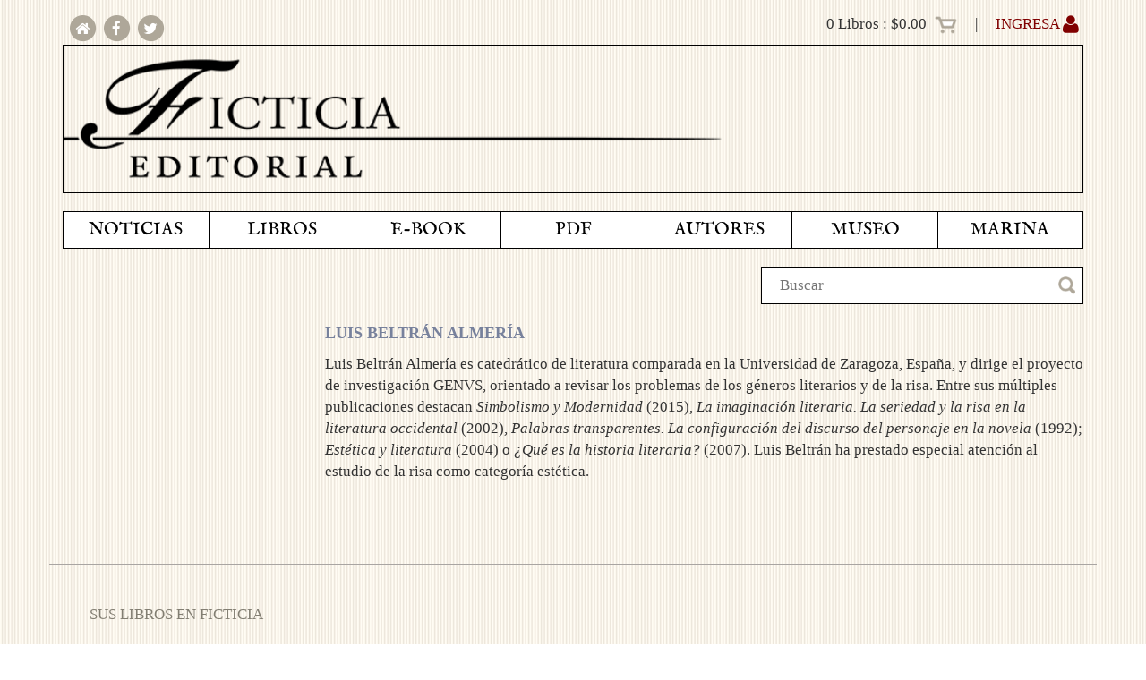

--- FILE ---
content_type: text/html; charset=UTF-8
request_url: https://ficticia.com/autores/50
body_size: 4488
content:
<!DOCTYPE html>
<html lang="es">
	<head>
		<meta charset="utf-8">
		<meta name="viewport" content="width=device-width, initial-scale=1.0">
		<meta name="description" content="">
		<meta name="author" content="">
		<meta http-equiv="Pragma" content="no-cache">
		<meta http-equiv="Expires" content="-1">


		<title>Ficticia</title>
		<!-- Bootstrap core CSS -->
<link href="https://ficticia.com/assets/bootstrap/css/bootstrap.css" rel="stylesheet">
<link href="https://ficticia.com/assets/bootstrap/css/bootstrap-theme.css" rel="stylesheet">

<!-- Custom styles for this template -->

<!-- Web Fonts

<!-- Datepicker plugin styles -->
<link href="https://ficticia.com/assets/datepicker/css/datepicker.css" rel="stylesheet">

<!-- CSS for FontAwesome -->
<link href="https://ficticia.com/assets/fontawesome/css/font-awesome.min.css" rel="stylesheet">

<!-- Sliders -->
<link href="https://ficticia.com/assets/sliders/slider.css" rel="stylesheet" type="text/css">

<!-- Project specific styles -->
<link href="https://ficticia.com/css/ficticia_style.css" rel="stylesheet" type="text/css">

<!--links facebook -->

  <meta property="og:url"           content="https://ficticia.com/autores/50" />
<meta property="og:title"         content="Ficticia.com" />


<!--links twiter-->

<meta name="twitter:card" content="summary">
<meta name="twitter:site" content="@EdFicticia" />
<meta name="twitter:title" content="Ficticia Editorial" />
<meta name="twitter:url" content="https://ficticia.com/autores/50" />

<!--general cards-->
    <meta property="og:description" content="Ficticia Editorial" />
    <meta id="imageMeta" property="og:image" content="https://ficticia.com/icons/favicon-96x96.png" />
    <meta name="twitter:image" content="https://ficticia.com/icons/favicon-96x96.png" />

<!-- Forgetting Sarah Marshall -->






<link rel='shortcut icon' type='image/x-icon' href='https://ficticia.com/icons/favicon.ico' />

<link rel="apple-touch-icon" sizes="57x57" href="https://ficticia.com/icons/apple-icon-57x57.png">
<link rel="apple-touch-icon" sizes="60x60" href="https://ficticia.com/icons/apple-icon-60x60.png">
<link rel="apple-touch-icon" sizes="72x72" href="https://ficticia.com/icons/apple-icon-72x72.png">
<link rel="apple-touch-icon" sizes="76x76" href="https://ficticia.com/icons/apple-icon-76x76.png">
<link rel="apple-touch-icon" sizes="114x114" href="https://ficticia.com/icons/apple-icon-114x114.png">
<link rel="apple-touch-icon" sizes="120x120" href="https://ficticia.com/icons/apple-icon-120x120.png">
<link rel="apple-touch-icon" sizes="144x144" href="https://ficticia.com/icons/apple-icon-144x144.png">
<link rel="apple-touch-icon" sizes="152x152" href="https://ficticia.com/icons/apple-icon-152x152.png">
<link rel="apple-touch-icon" sizes="180x180" href="https://ficticia.com/icons/apple-icon-180x180.png">
<link rel="icon" type="image/png" sizes="192x192"  href="https://ficticia.com/icons/android-icon-192x192.png">
<link rel="icon" type="image/png" sizes="32x32" href="https://ficticia.com/icons/favicon-32x32.png">
<link rel="icon" type="image/png" sizes="96x96" href="https://ficticia.com/icons/favicon-96x96.png">
<link rel="icon" type="image/png" sizes="16x16" href="https://ficticia.com/icons/favicon-16x16.png">
<link rel="manifest" href="https://ficticia.com/icons/manifest.json">
<meta name="msapplication-TileColor" content="#ffffff">
<meta name="msapplication-TileImage" content="/ms-icon-144x144.png">
<meta name="theme-color" content="#ffffff">
	</head>
	<body>
				<div id="fb-root"></div>
<script>(function(d, s, id) {
var js, fjs = d.getElementsByTagName(s)[0];
if (d.getElementById(id)) return;
js = d.createElement(s); js.id = id;
js.src = "//connect.facebook.net/es_LA/all.js#xfbml=1";
fjs.parentNode.insertBefore(js, fjs);
}(document, 'script', 'facebook-jssdk'));</script>		<div class="wrapper">
			<div class="container hearder_banners">
    <div class="row hidden-lg hidden-md hidden-sm">
        <div class="col-xs-12">

            <nav id="navbar_xs2" class="navbar navbar-default" role="navigation">
                <div class="container-fluid">
                    <div class="navbar-header">
                        <button id="toggle_navbar_xs" type="button" class="navbar-toggle" data-toggle="collapse" data-target="#navbar_xs">
                            <span class="icon-bar"></span>
                            <span class="icon-bar"></span>
                            <span class="icon-bar"></span>
                        </button>



                        <div class="social_networks" style="text-align: left;">
                            <a href="https://ficticia.com" target="_self">
                                <span class="fa-stack fa-lg" style="font-size: 1em;">
                                    <i class="fa fa-circle fa-stack-2x"></i>
                                    <i class="fa fa-home fa-stack-1x fa-inverse"></i>
                                </span>
                            </a>

                            <a href="http://facebook.com/ficticia.Ed" target="_blank">
                                <span class="fa-stack fa-lg" style="font-size: 1em;">
                                    <i class="fa fa-circle fa-stack-2x"></i>
                                    <i class="fa fa-facebook fa-stack-1x fa-inverse"></i>
                                </span>
                            </a>

                            <a href="http://twitter.com/EdFicticia" target="_blank">
                                <span class="fa-stack fa-lg" style="font-size: 1em;">
                                    <i class="fa fa-circle fa-stack-2x"></i>
                                    <i class="fa fa-twitter fa-stack-1x fa-inverse"></i>
                                </span>
                            </a>
                        </div>
                    </div>
                    <div class="collapse navbar-collapse" id="navbar_xs">
                        <ul class="nav navbar-nav">
                                                    <li class="">
                                <a href="/noticias" target="_self">
                                    NOTICIAS
                                </a>
                            </li>
                                                    <li class="">
                                <a href="/" target="_self">
                                    LIBROS
                                </a>
                            </li>
                                                    <li class="">
                                <a href="/ebooks" target="_self">
                                    E-BOOK
                                </a>
                            </li>
                                                    <li class="">
                                <a href="/pdfs" target="_self">
                                    PDF
                                </a>
                            </li>
                                                    <li class="">
                                <a href="/autores" target="_self">
                                    AUTORES
                                </a>
                            </li>
                                                    <li class="">
                                <a href="https://museo.ficticia.com/index.html" target="_new">
                                    MUSEO
                                </a>
                            </li>
                                                    <li class="">
                                <a href="/marina" target="_self">
                                    MARINA
                                </a>
                            </li>
                                                </ul>
                    </div>
                </div>
            </nav>

            <div id="menu_xs" class="collapse navbar-collapse mega-menu">
                <ul class="nav navbar-nav">
                                            <li class="" style="display: inline-block;">
                            <a href="https://ficticia.com/noticias" target="_self">
                                NOTICIAS
                            </a>
                        </li>
                                            <li class="" style="display: inline-block;">
                            <a href="https://ficticia.com" target="_self">
                                LIBROS
                            </a>
                        </li>
                                            <li class="" style="display: inline-block;">
                            <a href="https://ficticia.com/ebooks" target="_self">
                                E-BOOK
                            </a>
                        </li>
                                            <li class="" style="display: inline-block;">
                            <a href="https://ficticia.com/pdfs" target="_self">
                                PDF
                            </a>
                        </li>
                                            <li class="" style="display: inline-block;">
                            <a href="https://ficticia.com/autores" target="_self">
                                AUTORES
                            </a>
                        </li>
                                            <li class="" style="display: inline-block;">
                            <a href="https://museo.ficticia.com/index.html" target="_new">
                                MUSEO
                            </a>
                        </li>
                                            <li class="" style="display: inline-block;">
                            <a href="https://ficticia.com/marina" target="_self">
                                MARINA
                            </a>
                        </li>
                                    </ul>
            </div>
        </div>
    </div>

    <div class="row hidden-xs">
        <div class="col-lg-4 col-md-4 col-sm-4 col-xs-12">
            <div class="social_networks" style="text-align: left;">
                <a href="https://ficticia.com" target="_self">
                    <span class="fa-stack fa-lg" style="font-size: 1em;">
                        <i class="fa fa-circle fa-stack-2x"></i>
                        <i class="fa fa-home fa-stack-1x fa-inverse"></i>
                    </span></a>

                <a href="http://facebook.com/ficticia.Ed" target="_blank">
                    <span class="fa-stack fa-lg" style="font-size: 1em;">
                        <i class="fa fa-circle fa-stack-2x"></i>
                        <i class="fa fa-facebook fa-stack-1x fa-inverse"></i>
                    </span></a>

                <a href="http://twitter.com/EdFicticia" target="_blank">
                    <span class="fa-stack fa-lg" style="font-size: 1em;">
                        <i class="fa fa-circle fa-stack-2x"></i>
                        <i class="fa fa-twitter fa-stack-1x fa-inverse"></i>
                    </span>
                </a>
            </div>
        </div>

        <div class="col-lg-8 col-md-8 col-sm-8 col-xs-12">
            <div class="shop_header">

                <div class="simpleCart_quantity total_header"></div> Libros : <div class="simpleCart_total total_header"></div>
                    <a href="https://ficticia.com/carrito" target="_self"><img src="https://ficticia.com/assets/imagenes/header/carrito_off.png" /></a>
                                            &nbsp; &nbsp; | &nbsp; &nbsp;
                        <a id="login_btn" href="https://ficticia.com/login" target="_self">INGRESA <i class="fa fa-user fa-lg" aria-hidden="true"></i></a>
                                </div>
        </div>
    </div>

    <div class="row">
        <div class="col-lg-12 col-md-12 col-sm-12 col-xs-12">
            <a href="https://ficticia.com" target="_self">
                <div class="header_img_container">
                    <img src="https://ficticia.com/assets/imagenes/header/header_ficticia.png" style="width: 66%;" />
                </div>
            </a>
        </div>

        <div class="col-lg-4 col-md-4 col-sm-4 col-xs-12" style="display: none;">
            <a href="http://ficticia.com.mx/tienda/" target="_blank">
                <div class="header_img_container">
                    <img src="https://ficticia.com/assets/imagenes/header/header_ciudad.png" style="width: 100%;"  />
                </div>
            </a>
        </div>
    </div>
</div>

<div class="container">
    <div class="row hidden-xs">
        <div class="col-lg-12 col-md-12 col-sm-12">
            <div id="menu" class="collapse navbar-collapse mega-menu navbar-responsive-collapse">
                <ul class="nav navbar-nav">
                                                <li class="" style="display: inline-block;">
                                <a href="https://ficticia.com/noticias" target="_self">
                                    NOTICIAS
                                </a>
                            </li>
                                                                                <li class="dropdown">
                                <a href="#" class="dropdown-toggle" data-toggle="dropdown" role="button" aria-haspopup="true" aria-expanded="false">LIBROS </a>
                                <ul class="dropdown-menu">
                                                                                <li><a href="https://ficticia.com/catalogo/tag/1" target="_self" class="m">CUENTO</a></li>
                                                                                        <li><a href="https://ficticia.com/catalogo/tag/26" target="_self" class="m">MINIFICCIONES</a></li>
                                                                                        <li><a href="https://ficticia.com/catalogo/tag/2" target="_self" class="m">NOVELA</a></li>
                                                                                        <li><a href="https://ficticia.com/catalogo/tag/3" target="_self" class="m">ENSAYO</a></li>
                                                                                        <li><a href="https://ficticia.com/catalogo/tag/4" target="_self" class="m">TESTIMONIO</a></li>
                                                                                        <li><a href="https://ficticia.com/catalogo/tag/5" target="_self" class="m">DEPORTES</a></li>
                                                                                        <li><a href="https://ficticia.com/catalogo/tag/6" target="_self" class="m">HUMANIDADES</a></li>
                                                                                        <li><a href="https://ficticia.com/catalogo/tag/7" target="_self" class="m">INFANTIL</a></li>
                                                                                        <li><a href="https://ficticia.com/catalogo/tag/9" target="_self" class="m">ARTE</a></li>
                                                                                        <li><a href="https://ficticia.com/catalogo/tag/25" target="_self" class="m">TRADUCCIONES</a></li>
                                                                                        <li class="dropdown">
                                                <a href="#" class="trigger dropdown-toggle" data-toggle="dropdown" role="button" aria-haspopup="true" aria-expanded="false">COLECCIONES &nbsp;&nbsp;<i class='fa fa-play'></i> </a>
                                                <ul class="dropdown-menu sub-menu">
                                                                                                                <li><a href="https://ficticia.com/catalogo/tag/11" target="_self" class="m">BIBLIOTECA DIGITAL DE CUENTO CONTEMPORÁNEO</a></li>
                                                                                                                    <li><a href="https://ficticia.com/catalogo/tag/12" target="_self" class="m">BIBLIOTECA DE CUENTO CONTEMPORÁNEO</a></li>
                                                                                                                    <li><a href="https://ficticia.com/catalogo/tag/13" target="_self" class="m">BIBLIOTECA DE CUENTO &laquo;ANÍS DEL MONO&raquo;</a></li>
                                                                                                                    <li><a href="https://ficticia.com/catalogo/tag/14" target="_self" class="m">BIBLIOTECA PREMIOS NACIONALES</a></li>
                                                                                                                    <li><a href="https://ficticia.com/catalogo/tag/15" target="_self" class="m">BIBLIOTECA DE NOVELA CONTEMPORÁNEA</a></li>
                                                                                                                    <li><a href="https://ficticia.com/catalogo/tag/16" target="_self" class="m">BIBLIOTECA DE ENSAYO CONTEMPORÁNEO</a></li>
                                                                                                                    <li><a href="https://ficticia.com/catalogo/tag/27" target="_self" class="m">AL VUELO DE LA RISA</a></li>
                                                                                                                    <li><a href="https://ficticia.com/catalogo/tag/17" target="_self" class="m">EL GABINETE DE CURIOSIDADES DE MEISTER FLOH</a></li>
                                                                                                                    <li><a href="https://ficticia.com/catalogo/tag/18" target="_self" class="m">CAFÉ DE ALTURA: HUMANIDADES Y CIENCIAS SOCIALES</a></li>
                                                                                                                    <li><a href="https://ficticia.com/catalogo/tag/19" target="_self" class="m">LA PEQUEÑA FICTICIA</a></li>
                                                                                                                    <li><a href="https://ficticia.com/catalogo/tag/20" target="_self" class="m">EDICIONES DEL FUTBOLISTA</a></li>
                                                                                                                    <li><a href="https://ficticia.com/catalogo/tag/21" target="_self" class="m">EDICIONES DEL BEISBOLISTA</a></li>
                                                                                                                    <li><a href="https://ficticia.com/catalogo/tag/22" target="_self" class="m">EDICIONES DEL BOXEADOR</a></li>
                                                                                                                    <li><a href="https://ficticia.com/catalogo/tag/23" target="_self" class="m">TAUROMAQUIA</a></li>
                                                                                                                    <li><a href="https://ficticia.com/catalogo/tag/24" target="_self" class="m">ARQUITECTURA</a></li>
                                                                                                        </ul>
                                            </li>
                                                                                        <li><a href="https://ficticia.com/catalogo" target="_self" class="m">TODOS</a></li>
                                                                            </ul>
                            </li>
                                                                                <li class="" style="display: inline-block;">
                                <a href="https://ficticia.com/ebooks" target="_self">
                                    E-BOOK
                                </a>
                            </li>
                                                                                <li class="" style="display: inline-block;">
                                <a href="https://ficticia.com/pdfs" target="_self">
                                    PDF
                                </a>
                            </li>
                                                                                <li class="" style="display: inline-block;">
                                <a href="https://ficticia.com/autores" target="_self">
                                    AUTORES
                                </a>
                            </li>
                                                                                <li class="" style="display: inline-block;">
                                <a href="https://museo.ficticia.com/index.html" target="_new">
                                    MUSEO
                                </a>
                            </li>
                                                                                <li class="" style="display: inline-block;">
                                <a href="https://ficticia.com/marina" target="_self">
                                    MARINA
                                </a>
                            </li>
                                                                    </ul>
            </div>
        </div>


    </div>




    <div class="row" style="margin-top: 20px;">
        <div class="col-lg-4 col-lg-offset-8 col-md-4 col-md-offset-8 col-sm-4 col-sm-offset-8">
            <div id="search" class="pull-right">

                <form action="/search" method="post">
                    <input name="buscar" id="buscar" type="text" placeholder="Buscar">
                    <input type="hidden" name="_token" value="r2xeHaNS30wfONaW61h41kbhJsYgOaL21YwPcnu6">
                </form>
                <img src="https://ficticia.com/assets/imagenes/header/lupa_off.png" class="pull-right " />
            </div>
        </div>
    </div>


</div>
			<div id="main_container" class="container">
            		<div id="user_details" class="row">
		<div class="col-lg-3 col-md-3 col-sm-12 col-xs-12">
			<div class="col-lg-12 col-md-12 col-sm-12 col-xs-12 product_left_bar">
				<div class="row">
					<img src="" class="img-responsive img_autor ">
				</div>


				<div id="product_extras" class="row">

					<div class="col-lg-12 col-md-12 col-sm-12 col-xs-12 user_details_box">
						<span class="bold_title underline boxed" style="display: none;">&nbsp;</span>
						<span class="bold_title underline boxed" style="display: none;">SUS CUENTOS EN FICTICIA</span>
						<span class="bold_title underline boxed" style="display: none;">SUS RESEÑAS EN FICTICIA</span>

						<span class="user_url pull-right"></span>
					</div>
				</div>
			</div>
		</div>

		<div class="col-lg-9 col-md-9 col-sm-12 col-xs-12 user_details_box">
			<span class="product_title"> Luis Beltrán Almería</span>
			<span class="product_description">
				<p>Luis Beltr&aacute;n Almer&iacute;a es catedr&aacute;tico de literatura comparada en la Universidad de Zaragoza, Espa&ntilde;a, y dirige el proyecto de investigaci&oacute;n GENVS, orientado a revisar los problemas de los g&eacute;neros literarios y de la risa. Entre sus m&uacute;ltiples publicaciones destacan <em>Simbolismo y Modernidad</em> (2015), <em>La imaginaci&oacute;n literaria. La seriedad y la risa en la literatura occidental </em>(2002), <em>Palabras transparentes. La configuraci&oacute;n del discurso del personaje en la novela</em> (1992); <em>Est&eacute;tica y literatura</em> (2004) o <em>&iquest;Qu&eacute; es la historia literaria?</em> (2007). Luis Beltr&aacute;n ha prestado especial atenci&oacute;n al estudio de la risa como categor&iacute;a est&eacute;tica.</p>


				
			</span>
		</div>
	</div>


				<div class="row col-lg-12">
			<div class="col-lg-12">
				<br>

				<div class="col-lg-12 col-md-12 col-sm-12 col-xs-12">
					<span class="author_books">SUS LIBROS EN FICTICIA</span>
				</div>
				<br>
				<br>
				<br>
				<div class="row col-lg-12" style="display: table;">
															<a href="https://ficticia.com/catalogo/168" target="_self">
						<div class=" col-lg-3 col-md-3 col-sm-12 col-xs-12 catalog_entry" style="display: table-cell; ">
							<img src="https://ficticia.com/storage/products/168/portada.jpg" class="img-responsive ">
							<span style="font-style: italic;">Estética de la risa. Genealogía del humorismo literario</span><br>
						</div>
					</a>
				    									</div>
			</div>
			</div>
		
            </div>
        </div>

	    <a href="#" class="scroll-to-top hidden-print"><i class="fa fa-chevron-up fa-lg"></i></a>

	    <div class="container">
    <div id="footer">
        <div class="row">
            <div id="paraisomedia_container" class="col-lg-6 col-md-6 col-sm-6 col-xs-6" style="text-align: left;">
                <strong>Ficticia Editorial:</strong><br />
                Editora Responsable: Mónica Villa<br />
                Editor Literario: Marcial Fernández<br />
                Diseño Editorial: Rodrigo Toledo y Armando Hatzacorsian<br />
                <span id="paraisomedia">Desarrollado por <a href="http://paraisomedia.com" target="_new">Paraíso Media</a></span><br /><br />


                <span class="legal_docs">
                    <a href="terminos_y_condiciones.pdf" target="_blank">Términos y condiciones</a> | 
                    <a href="politicas_de_privacidad.pdf" target="_blank">Políticas de privacidad</a>
                </span>
            </div>

            <div id="usr_functions" class="col-lg-6 col-md-6 col-sm-6 col-xs-6" style="text-align: right;">
                <div class="social_networks" style="text-align: right;">
                    <a href="https://ficticia.com" target="_self">
                        <span class="fa-stack fa-lg" style="font-size: 1em;">
                            <i class="fa fa-circle fa-stack-2x"></i>
                            <i class="fa fa-home fa-stack-1x fa-inverse"></i>
                        </span></a>

                    <a href="http://facebook.com/ficticia.Ed" target="_blank">
                        <span class="fa-stack fa-lg" style="font-size: 1em;">
                            <i class="fa fa-circle fa-stack-2x"></i>
                            <i class="fa fa-facebook fa-stack-1x fa-inverse"></i>
                        </span></a>

                    <a href="http://twitter.com/EdFicticia" target="_blank">
                        <span class="fa-stack fa-lg" style="font-size: 1em;">
                            <i class="fa fa-circle fa-stack-2x"></i>
                            <i class="fa fa-twitter fa-stack-1x fa-inverse"></i>
                        </span></a>
                        <a href="https://ficticia.com/login" target="_self">INGRESA</a>                    <br />
                    <br />
                    <a href="mailto:ficticiaeditorial@ficticia.com" target="_new">
                        ficticiaeditorial@ficticia.com
                    </a>
                </div>

                
            </div>

            
        </div>
    <!--/copyright-->
    </div>
</div>	    <!-- jQuery -->
<script type="text/javascript" src="https://ficticia.com/assets/jquery/jquery-1.12.2.min.js"></script>

<!-- Bootstrap -->
<script type="text/javascript" src="https://ficticia.com/assets/bootstrap/js/bootstrap.min.js"></script>

<!-- Back to top -->
<script type="text/javascript" src="https://ficticia.com/assets/back-to-top.js"></script>

<!-- Smooth scroll -->
<script type="text/javascript" src="https://ficticia.com/assets/smoothScroll.js"></script>

<!-- Parallax Slider -->
<script type="text/javascript" src="https://ficticia.com/assets/parallax-slider/js/modernizr.js"></script>
<script type="text/javascript" src="https://ficticia.com/assets/parallax-slider/js/jquery.cslider.js"></script>

<!-- Holder plugin -->
<script type="text/javascript" src="https://ficticia.com/assets/holder/holder.js"></script>

<!-- JQuery Parallax -->
<script type="text/javascript" src="https://ficticia.com/assets/parallax/jquery.parallax.js"></script>

<!-- JQuery Parallax -->
<script type="text/javascript" src="https://ficticia.com/assets/dropdown_fix.js"></script>

<!-- Simplecart -->
<script type="text/javascript" src="https://ficticia.com/assets/simplecart/simpleCart.js"></script>		

		
	</body>
</html>
